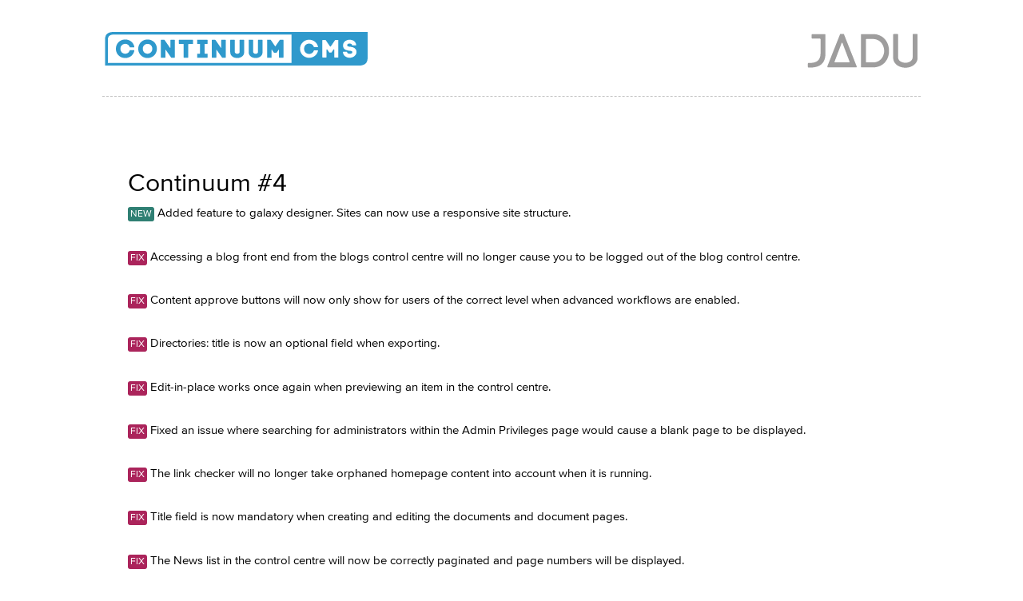

--- FILE ---
content_type: text/html; charset=UTF-8
request_url: https://www.jadu.net/blog/cms-updates/post/127/continuum-4
body_size: 7212
content:
<!DOCTYPE html>
<html lang="en">
<head prefix="dcterms: http://purl.org/dc/terms">
    <title>    Continuum #4
</title>
    <meta charset="UTF-8">
    <meta name="viewport" content="width=device-width" />

            <style>
    /* FONT IMPORT - This needs to remain at the top. */
@import url(https://fonts.googleapis.com/css?family=Spirax);
/*
 * Web Fonts from fontspring.com
 *
 * All OpenType features and all extended glyphs have been removed.
 * Fully installable fonts can be purchased at http://www.fontspring.com
 *
 * The fonts included in this stylesheet are subject to the End User License you purchased
 * from Fontspring. The fonts are protected under domestic and international trademark and 
 * copyright law. You are prohibited from modifying, reverse engineering, duplicating, or
 * distributing this font software.
 *
 * (c) 2010-2012 Fontspring
 *
 *
 *
 *
 * The fonts included are copyrighted by the vendor listed below.
 *
 * Vendor:      Mark Simonson Studio
 * License URL: http://www.fontspring.com/fflicense/mark-simonson-studio
 *
 *
 */
@font-face {
    font-family: 'proxima_nova_ththin';
    src: url('https://www.jadu.net/site/fonts/proximanova-thin-webfont.eot');
    src: url('https://www.jadu.net/site/fonts/proximanova-thin-webfont.eot?#iefix') format('embedded-opentype'),
         url('https://www.jadu.net/site/fonts/proximanova-thin-webfont.woff') format('woff'),
         url('https://www.jadu.net/site/fonts/proximanova-thin-webfont.ttf') format('truetype'),
         url('https://www.jadu.net/site/fonts/proximanova-thin-webfont.svg#proxima_nova_ththin') format('svg');
    font-weight: normal;
    font-style: normal;

}
@font-face {
    font-family: 'proxima_novathin_italic';
    src: url('https://www.jadu.net/site/fonts/proximanova-thinIt-webfont.eot');
    src: url('https://www.jadu.net/site/fonts/proximanova-thinIt-webfont.eot?#iefix') format('embedded-opentype'),
         url('https://www.jadu.net/site/fonts/proximanova-thinIt-webfont.woff') format('woff'),
         url('https://www.jadu.net/site/fonts/proximanova-thinIt-webfont.ttf') format('truetype'),
         url('https://www.jadu.net/site/fonts/proximanova-thinIt-webfont.svg#proxima_novathin_italic') format('svg');
    font-weight: normal;
    font-style: normal;

}
@font-face {
    font-family: 'proxima_novaregular_italic';
    src: url('https://www.jadu.net/site/fonts/proximanova-regIt-webfont.eot');
    src: url('https://www.jadu.net/site/fonts/proximanova-regIt-webfont.eot?#iefix') format('embedded-opentype'),
         url('https://www.jadu.net/site/fonts/proximanova-regIt-webfont.woff') format('woff'),
         url('https://www.jadu.net/site/fonts/proximanova-regIt-webfont.ttf') format('truetype'),
         url('https://www.jadu.net/site/fonts/proximanova-regIt-webfont.svg#proxima_novaregular_italic') format('svg');
    font-weight: normal;
    font-style: normal;

}
@font-face {
    font-family: 'proxima_nova_ltlight';
    src: url('https://www.jadu.net/site/fonts/proximanova-light-webfont.eot');
    src: url('https://www.jadu.net/site/fonts/proximanova-light-webfont.eot?#iefix') format('embedded-opentype'),
         url('https://www.jadu.net/site/fonts/proximanova-light-webfont.woff') format('woff'),
         url('https://www.jadu.net/site/fonts/proximanova-light-webfont.ttf') format('truetype'),
         url('https://www.jadu.net/site/fonts/proximanova-light-webfont.svg#proxima_nova_ltlight') format('svg');
    font-weight: normal;
    font-style: normal;

}
@font-face {
    font-family: 'proxima_nova_ltsemibold';
    src: url('https://www.jadu.net/site/fonts/proximanova-sbold-webfont.eot');
    src: url('https://www.jadu.net/site/fonts/proximanova-sbold-webfont.eot?#iefix') format('embedded-opentype'),
         url('https://www.jadu.net/site/fonts/proximanova-sbold-webfont.woff') format('woff'),
         url('https://www.jadu.net/site/fonts/proximanova-sbold-webfont.ttf') format('truetype'),
         url('https://www.jadu.net/site/fonts/proximanova-sbold-webfont.svg#proxima_nova_ltsemibold') format('svg');
    font-weight: normal;
    font-style: normal;

}
@font-face {
    font-family: 'proxima_novalight_italic';
    src: url('https://www.jadu.net/site/fonts/proximanova-lightIt-webfont.eot');
    src: url('https://www.jadu.net/site/fonts/proximanova-lightIt-webfont.eot?#iefix') format('embedded-opentype'),
         url('https://www.jadu.net/site/fonts/proximanova-lightIt-webfont.woff') format('woff'),
         url('https://www.jadu.net/site/fonts/proximanova-lightIt-webfont.ttf') format('truetype'),
         url('https://www.jadu.net/site/fonts/proximanova-lightIt-webfont.svg#proxima_novalight_italic') format('svg');
    font-weight: normal;
    font-style: normal;

}
@font-face {
    font-family: 'proxima_nova_rgregular';
    src: url('https://www.jadu.net/site/fonts/proximanova-reg-webfont.eot');
    src: url('https://www.jadu.net/site/fonts/proximanova-reg-webfont.eot?#iefix') format('embedded-opentype'),
         url('https://www.jadu.net/site/fonts/proximanova-reg-webfont.woff') format('woff'),
         url('https://www.jadu.net/site/fonts/proximanova-reg-webfont.ttf') format('truetype'),
         url('https://www.jadu.net/site/fonts/proximanova-reg-webfont.svg#proxima_nova_rgregular') format('svg');
    font-weight: normal;
    font-style: normal;

}
@font-face {
    font-family: 'proxima_novasemibold_italic';
    src: url('https://www.jadu.net/site/fonts/proximanova-sboldIt-webfont.eot');
    src: url('https://www.jadu.net/site/fonts/proximanova-sboldIt-webfont.eot?#iefix') format('embedded-opentype'),
         url('https://www.jadu.net/site/fonts/proximanova-sboldIt-webfont.woff') format('woff'),
         url('https://www.jadu.net/site/fonts/proximanova-sboldIt-webfont.ttf') format('truetype'),
         url('https://www.jadu.net/site/fonts/proximanova-sboldIt-webfont.svg#proxima_novasemibold_italic') format('svg');
    font-weight: normal;
    font-style: normal;

}
@font-face {
    font-family: 'proxima_nova_rgbold';
    src: url('https://www.jadu.net/site/fonts/proximanova-bold-webfont.eot');
    src: url('https://www.jadu.net/site/fonts/proximanova-bold-webfont.eot?#iefix') format('embedded-opentype'),
         url('https://www.jadu.net/site/fonts/proximanova-bold-webfont.woff') format('woff'),
         url('https://www.jadu.net/site/fonts/proximanova-bold-webfont.ttf') format('truetype'),
         url('https://www.jadu.net/site/fonts/proximanova-bold-webfont.svg#proxima_nova_rgbold') format('svg');
    font-weight: normal;
    font-style: normal;

}
@font-face {
    font-family: 'proxima_novabold_italic';
    src: url('https://www.jadu.net/site/fonts/proximanova-boldIt-webfont.eot');
    src: url('https://www.jadu.net/site/fonts/proximanova-boldIt-webfont.eot?#iefix') format('embedded-opentype'),
         url('https://www.jadu.net/site/fonts/proximanova-boldIt-webfont.woff') format('woff'),
         url('https://www.jadu.net/site/fonts/proximanova-boldIt-webfont.ttf') format('truetype'),
         url('https://www.jadu.net/site/fonts/proximanova-boldIt-webfont.svg#proxima_novabold_italic') format('svg');
    font-weight: normal;
    font-style: normal;

}
@font-face {
    font-family: 'proxima_nova_thextrabold';
    src: url('https://www.jadu.net/site/fonts/proximanova-xbold-webfont.eot');
    src: url('https://www.jadu.net/site/fonts/proximanova-xbold-webfont.eot?#iefix') format('embedded-opentype'),
         url('https://www.jadu.net/site/fonts/proximanova-xbold-webfont.woff') format('woff'),
         url('https://www.jadu.net/site/fonts/proximanova-xbold-webfont.ttf') format('truetype'),
         url('https://www.jadu.net/site/fonts/proximanova-xbold-webfont.svg#proxima_nova_thextrabold') format('svg');
    font-weight: normal;
    font-style: normal;

}
@font-face {
    font-family: 'proxima_nova_blblack';
    src: url('https://www.jadu.net/site/fonts/proximanova-black-webfont.eot');
    src: url('https://www.jadu.net/site/fonts/proximanova-black-webfont.eot?#iefix') format('embedded-opentype'),
         url('https://www.jadu.net/site/fonts/proximanova-black-webfont.woff') format('woff'),
         url('https://www.jadu.net/site/fonts/proximanova-black-webfont.ttf') format('truetype'),
         url('https://www.jadu.net/site/fonts/proximanova-black-webfont.svg#proxima_nova_blblack') format('svg');
    font-weight: normal;
    font-style: normal;

}
@font-face {
    font-family: 'proxima_novaextrabold_italic';
    src: url('https://www.jadu.net/site/fonts/proximanova-xboldIt-webfont.eot');
    src: url('https://www.jadu.net/site/fonts/proximanova-xboldIt-webfont.eot?#iefix') format('embedded-opentype'),
         url('https://www.jadu.net/site/fonts/proximanova-xboldIt-webfont.woff') format('woff'),
         url('https://www.jadu.net/site/fonts/proximanova-xboldIt-webfont.ttf') format('truetype'),
         url('https://www.jadu.net/site/fonts/proximanova-xboldIt-webfont.svg#proxima_novaextrabold_italic') format('svg');
    font-weight: normal;
    font-style: normal;

}
@font-face {
    font-family: 'proxima_novablack_italic';
    src: url('https://www.jadu.net/site/fonts/proximanova-blackIt-webfont.eot');
    src: url('https://www.jadu.net/site/fonts/proximanova-blackIt-webfont.eot?#iefix') format('embedded-opentype'),
         url('https://www.jadu.net/site/fonts/proximanova-blackIt-webfont.woff') format('woff'),
         url('https://www.jadu.net/site/fonts/proximanova-blackIt-webfont.ttf') format('truetype'),
         url('https://www.jadu.net/site/fonts/proximanova-blackIt-webfont.svg#proxima_novablack_italic') format('svg');
    font-weight: normal;
    font-style: normal;

}
/* RECSSET  */
html, body, div, span, object, iframe, h1, h2, h3, h4, h5, h6, p, blockquote, pre, abbr, address, cite, code, del, dfn, em, img, ins, kbd, q, samp, small, strong, sub, sup, var, b, i, dl, dt, dd, ol, ul, li, fieldset, form, label, legend, table, caption, tbody, tfoot, thead, tr, th, td, article, aside, canvas, details, figcaption, figure, footer, header, hgroup, menu, nav, section, summary, time, mark, audio, video { margin: 0; padding: 0; border: 0; font-size: 100%; font: inherit; vertical-align: baseline; }
article, aside, details, figcaption, figure, footer, header, hgroup, menu, nav, section { display: block; }
body { font:14px/1.58em Arial, sans-serif; } 
h1, h2, h3, h4, h5, h6 {  font-family: 'proxima_nova_rgregular'; }
h1 {font-size:2.285em; line-height:1.4em; margin:.85em 0 0em;}
h2 {font-size:1.6em; padding-top:.1em; margin:2.05em 0 1.3em;}
p {margin:0 0 1.58em;}
blockquote, q { quotes: none; }
ul { list-style:none; margin: 0 0 15px 25px }
.entrytext ul { list-style-type:disc; margin:0 0 1.58em 2em; }
ol { list-style-type: decimal; margin: 0 0 15px 25px }
hr { display: block; height: 1px; border: 0; border-top: 1px solid #ccc; margin: 1em 0; padding: 0; }
a, a:active, a:visited { color: #2679a3; }
a:hover, a:active { outline: none; }
a:hover { color: #2679a3; }
abbr { border-bottom: 1px dotted; cursor: help; text-transform:uppercase; font-size:.85em; }
strong { font-weight: bold; }
em { font-style:italic; }
table { border-collapse: collapse; border-spacing: 0; margin:1.58em 0; }
th { font-weight: bold; }
td { vertical-align: top; }
sub, sup { font-size: 75%; line-height: 0; position: relative; }
sup { top: -0.5em; }
sub { bottom: -0.25em; }
form { margin:0 0 1.58em; }
label { cursor:pointer; }
select, input, textarea { font:99% sans-serif; -webkit-appearance:none;}
input, select { vertical-align: middle; -webkit-appearance:none;}
textarea { overflow: auto; -webkit-appearance:none;}
input[type="radio"] { vertical-align: text-bottom; }
input[type="checkbox"] { vertical-align: bottom; }
input.button { cursor: pointer; width: auto; overflow: visible; }
.clear {clear: both}
/* MAIN STYLES */
body {font-family: 'proxima_nova_rgregular'; font-weight: 300; }
.main_table {display: block; width: 100%; margin: 0 auto;}
#header-outer {position: fixed; *position: inherit; top: 0; width: 100%; background: #fff; z-index: 10000}
#header-inner { max-width: 1024px; width: 95%; display: block; margin: 0 auto; border-bottom: 1px dashed #C1C1C1}
.header .headerInner #sitetitle {display: block; width: 400px; height: 80px;  background: url('https://www.jadu.net/blog/blogImages/continuum_cms.png') no-repeat; text-indent: -100000px; float: left; margin: 30px 0 10px 0;}
.header .headerInner #sitetitle a {display:block;  width: 400px; height: 80px;}
#header-quote {max-width: 500px; width: 100%; display: block; margin: 10px auto; padding-bottom: 10px; font-size: 1.1em; font-family: 'proxima_novaregular_italic';clear: left; margin-top: 170px;}
#header-quote p {margin-bottom: 10px}
#header-quote cite {font-size: .9em; font-family: 'proxima_nova_rgregular';  width: 100%; color: #000000; display: block; text-align: right }
h3#jadu-header {float: right; background: url('https://www.jadu.net/blog/blogImages/jadu_logo.png') no-repeat; width: 145px; height: 62px; margin-top: 32px;}
h3#jadu-header a {text-indent: -10000px;  width: 145px; height: 62px; display: block}
#main-content {clear: both; display: block; margin: 40px auto 0 auto; overflow: visible; padding-top: 20px; max-width: 1024px; width: 75%}
#main-content .post {position: relative; margin-bottom: 40px; padding-bottom: 40px; background: url('https://www.jadu.net/blog/blogImages/divider.png') no-repeat bottom center;}
#main-content h2.post-title {font-size: 3.1em; text-align: center; font-weight: 100; margin: 25px 0px 35px 0; display: block; line-height: 1.2em;  font-family: 'proxima_nova_ththin'; letter-spacing: -1px}
#main-content h2.post-title a {display: block}
#main-content h2.post-title a:hover {text-decoration-thickness: 5px; color: #2679a3}
#main-content h3.post-date {text-align: center; font-weight: 300; display: block; margin: 15px 0; font-style: normal; color: #000000; font-size: .9em}
#main-content .postmetadata {position: absolute; right: 0; bottom: 0; margin-top: -20px; margin-bottom: 60px;}
.singlePost {position: relative; z-index: 10}

.post>h2:first-child {font-size: 4em; text-align: center;  font-weight: 100; margin: 0px 0 40px 0; line-height: 1.3em; padding-bottom: 20px; font-family: 'proxima_nova_ththin'; letter-spacing: -1px }

.singlePost h2 a {text-decoration: none; cursor: default; color: #2679a3; display: block; }
.entrytext p {font-size: 1.1em; line-height: 2em}
/*
.singlePost {font-size: 1.1em; line-height: 1.8em}
.singlePost .entrytext img.float_left {float: left; width: 30%; margin: 0 20px 20px 0; }
.singlePost .entrytext img.float_right {float: right; width: 30%; margin: 0 0 20px 20px }
*/
.singlePost .entrytext>p:first-child { font-size: 1.5em; line-height: 1.5em; font-weight: 300; color: #2679a3; }
.entrytext img {margin: 0 auto 20px auto; max-width: 100%; display: block;}
.singlePost .entrytext h2, .singlePost .entrytext h3, .singlePost .entrytext h4 {margin: 20px 0 15px 0; }
.entrytext h3 {font-size: 1.4em; font-family: 'proxima_nova_ththin';}
.singlePost .entrytext blockquote {padding: 10px; text-shadow: 0px 1px 0px #fff;  font-family: 'proxima_novaregular_italic'; display: block; margin-bottom: 10px; font-size: 1.4em; line-height: 1em;  -webkit-border-radius: 4px; -moz-border-radius: 4px; border-radius: 4px; position: relative; z-index: 10000; padding-left: 100px}
.singlePost .entrytext blockquote p {margin-bottom: 0; line-height: 1.5em;}
.singlePost .entrytext blockquote:before {background:#F6F6F6; content: ' " '; line-height: .6em; position: absolute; font-family: 'Spirax', cursive; font-size: 7em; padding: 35px 20px 5px 20px; text-indent: -6px; -webkit-border-radius: 50px; -moz-border-radius: 50px; border-radius: 50px; width: 50px; height: 50px;display: block; color: #fff; z-index: 1; margin-left: -100px;}
.singlePost .entrytext blockquote cite {text-align: right; color:#000000; display: block; font-size: .9em; margin: 0; }
#main-content.singlePost .postmetadata {text-align: center; color: #000000; font-size: .9em; position: relative; margin-top: 30px}
.singlePost iframe {max-width: 100%; display: block; margin: 20px auto}
.sociable {display: none;}
#commentform {max-width: 500px; width: 95%; margin: 0 auto 0 auto;}
h3#comments {text-align: left; margin: 30px auto; max-width: 1024px; width: 95%; display: block ; line-height: 1.6em; font-weight: 700; font-size: 1.3em; color: #454545;}
#commentlist {max-width: 1024px; width: 95%; margin: 0 auto; display: block; list-style: none;}
#commentlist li {margin: 20px 0; display: block}
#commentlist li p {margin: 10px 0; font-size: 1.1em; font-weight: 500; line-height: 1.8em; -webkit-border-radius: 4px; -moz-border-radius: 4px; border-radius: 4px; background:#F6F6F6; padding: 10px}
#commentform legend {  font-size: 1.6em; color: #454545; margin-bottom: 15px; text-align: center; margin: 20px 0 }
#commentform legend:before, #commentform legend:after  {content: '-'; font-family:'Helvetica Neue', Helvetica, Arial, sans-serif; font-weight: 100; color: #bbbbbb;}
#commentform label {width: 20%; text-align: right; vertical-align: top; display: block; float: left; padding: 10px; clear: left; }
#commentform input, #commentform textarea { padding: 10px; margin-bottom: 20px; width: 55%; -webkit-border-radius: 4px; -moz-border-radius: 4px; border-radius: 4px; border: 1px solid #fff; margin-bottom: 5px; color: #454545; border: 1px solid #000000; }
#commentform input:focus, #commentform textarea:focus  {outline: 2px solid #2679a3; border: 1px solid #454545}
#commentform input#submit {font-size: 1em;background: #e8e6e6;border: 0px; display: block; padding: 10px; width: auto; text-decoration: none;  -webkit-border-radius: 4px; -moz-border-radius: 4px; border-radius: 4px;cursor: pointer; margin: 0 auto; border: 1px solid #c9c9c9;}
#commentform input#submit:hover {color: #454545; background: #c9c9c9;  -webkit-box-shadow: none; -moz-box-shadow: none; box-shadow: none;}
#commentform #recaptcha_widget_div {margin: 0 auto; display: block; float: none;}
#commentform #recaptcha_area, #commentform #recaptcha_table {width: auto !important}
#container { padding-top: 20px; max-width: 1024px; width: 95%; margin: 0 auto 0 auto; border-top: 1px dashed #C1C1C1; padding-top: 20px;}
#container h3 {font-family: 'proxima_nova_ththin'; letter-spacing: -1px; font-size: 2em; margin-bottom: 15px; margin-top: 20px; text-align: center; color:  #000000; }
#container p {text-align: center}
#container .feed-list {display: none}
#container ul {text-align: center; margin: 0}
#container ul li {display: inline-block; margin: 10px;}
#container a:hover {text-decoration-thickness: 2px;   }
#container form {text-align: center}
#container form input#s {padding: 10px; margin-bottom: 20px; width: 25%; -webkit-border-radius: 4px; -moz-border-radius: 4px; border-radius: 4px; border: 1px solid #fff; margin-bottom: 5px; color: #454545; border: 1px solid #000000;}
#container form input#s:focus {outline: 2px solid #2679a3;}
#container form input#searchsubmit {font-size: 1em;background: #e8e6e6;border: 0px;  padding: 10px; margin-top: -1px; border: 1px solid #c9c9c9; width: auto; text-decoration: none; -webkit-border-radius: 4px; -moz-border-radius: 4px; border-radius: 4px; cursor: pointer; }
#container form input#searchsubmit:hover {background: #c9c9c9; }
#container form input#searchsubmit:focus {outline: 2px solid ¢2679a3;}
#social {max-width: 330px; width: 95%; margin: 30px auto 30px auto; display: block}
#social h3 {text-align: center; font-weight: 300; margin-bottom: 10px; font-family: 'proxima_novaregular_italic';}
code {
    padding: 3px 5px;
    border: 1px solid #DDD;
    background-color: #F8F8F8;
    border-radius: 3px;
    display: inline-block; 
font-family: 'courier new',monospace;
font-size: 1.1em;
margin-bottom: 20px; 
width: 100%;
word-wrap: break-word;
}
strong {
    color: #2679a3; 
}
.label {
    display: inline-block;
    text-transform: uppercase;
    border-radius: 3px;
    padding: 3px;
    font-size: 0.8em;
    line-height: 1em;
}
.label--new {
    background: #2f7f73;
    color: #fff;
}
.label--fix {
    background: #AB245B;
    color: #fff;
}
.label--security {
    background: #4A718A;
    color: #fff;
}
.label--task {
    background: #247ca8;
    color: #fff;
}
.footer_table {width: 100%; background: #eee; padding: 10px 0; }
.footer_table p {display: block; max-width: 1024px; width: 95%; margin: 0 auto; text-align: center}
.footer_table p a {text-decoration: none}
@media only screen
and (max-width : 1200px) {
    body {background: none;}
}
@media only screen
and (max-width : 700px) {
	
	#header-outer  {position: absolute; top: 0;}
	
	.header .headerInner #sitetitle {display: block; width: 65px; height: 80px; text-indent: -1000px; float: none; margin: 30px auto;}
	.header .headerInner #sitetitle a {display:block;  width: 65px; height: 80px;}
	
	#header-quote {text-align: center; width: 100%;  display: block; max-width: 90%; margin-top: 250px}
	#header-quote p, #header-quote cite {display: none}
	#header-quote:before {content: 'Mostly Harmless is the blog of Suraj Kika, CEO of Jadu.'; font-style: normal; font-size: 1.1em; }
	
	h3#jadu-header {float: none; margin: 0px auto 30px auto; display: block; width: 80px; height: 30px; background-size: 100%;}
	
	#main-content {margin-top: 0px; padding-top: 20px; width: 95%}
	.singlePost h2:first-child {font-size:2.4em}
        .singlePost .entrytext img.float_right,
        .singlePost .entrytext img.float_left {width: 50%;}
	
	.singlePost iframe {height: 200px !important}
	
	.singlePost .entrytext {font-size: .9em;}
	.singlePost .entrytext blockquote {font-size: 1em; line-height: 1em}
	.singlePost .entrytext blockquote:before {width: 30px; height: 30px; padding: 30px 20px 10px 20px;  text-indent: -5px;}
	
	#commentform label {margin-bottom: 10px; width: 100%; text-align: left; padding: 0;}
	#commentform input, #commentform textarea {width: 80%;}
	
	#container form input#s {width: 40%;}
	
	#social {display: none;}
}
@media
only screen and (-webkit-min-device-pixel-ratio : 1.5),
only screen and (min-device-pixel-ratio : 1.5) {
	h3#jadu-header {background: url('https://www.jadu.net/blog/blogImages/jadu_logo.png') no-repeat; background-size: 100%;}
	.header .headerInner #sitetitle {background: url('https://www.jadu.net/blog/blogImages/continuum_cms.png') no-repeat; background-size: 300px }
	
	#main-content .post {background-size: 80px;}
}

.float_right { float: right; }
.float_left { float: left; }
.clear { clear: both; }

.post h2, .post h3, .post h4, .post h5 { clear: both; }

.image_inline {
    margin: 0 1em;
}

.image_inline p {
    font-size: 0.9em;
    font-style: italic;
    color: #aaa;
    margin: 0;
    padding: 0;
    text-align: center;
}

.image_inline img {
     border: 1px solid #ccc;
    padding: 0;
    margin: 0 auto 5px auto;
}	

a:focus {
    outline: 2px solid #2679a3;
}

h1 { display: none }

#content-container h1 {
    display: block;
}

.skip-link {
    clip: rect(0 0 0 0);
    clip-path: inset(50%);
    height: 1px;
    overflow: hidden;
    position: absolute;
    white-space: nowrap;
    width: 1px;
  }

.skip-link:focus {
    clip: auto;
    clip-path: none;
    height: auto;
    margin: auto;
    outline: 1px solid black;
    overflow: visible;
    padding: 0;
    position: static;
    width: auto;
}
</style>

    
    <link rel="alternate" type="application/rss+xml" href="/blog/cms-updates/rss" />
    <meta name="revisit-after" content="2 days">
    <meta name="viewport" content="width=device-width, initial-scale=1">

                <meta name="author" content="">
        <meta name="robots" content="index,follow">
        <meta property="dcterms:creator" content="">
        <meta property="dcterms:publisher" content="">
        <meta property="dcterms:rightsHolder" content="">
        <meta property="dcterms:coverage" content="">
        <meta property="dcterms:created" content="12th September 2024">
        <meta property="dcterms:modified" content="12th September 2024">
        <meta property="dcterms:format" content="">
        <meta property="dcterms:language" content="">
        <meta property="dcterms:title" content="Continuum #4">
        <meta property="dcterms:valid" content="1st January 1970">
        <meta property="dcterms:identifier" content="https://www.jadu.net/blog/cms-updates/post/127/continuum-4">
        <meta property="dcterms:subject" content="" >
        <meta property="dcterms:description" content="" >

        <meta name="description" content="">
        <meta name="keywords" content="">
    
    
</head>
<body>
<div class="main_table">
    <div role="navigation" aria-label="skip link">
        <a href="#main-content" class="skip-link">Skip to main content</a>
    </div>
    <div id="header-inner">
    <header class="header">
        <div class="headerInner">
            <span id="sitetitle"><a href="/blog/cms-updates">Jadu CMS: Product Updates</a></span>
        </div>
    </header>
    <h3 id="jadu-header"><a href="https://www.jadu.net/">Jadu</a></h3>
<div class="clear"></div>
</div>

    
            <main id="main-content" class="singlePost">
        <div id="mainContent">
        <div id="content-top"></div>
        <div id="content-container">
        <div class="post">

        
                                        
            <h1>

                                    Continuum #4
                
            </h1>
        
        <div class="entrytext">
            
                            <div>
                    <p class="p1"><span class="label label--new">New</span> Added feature to galaxy designer. Sites can now use a responsive site structure.</p>

<p class="p1"><span class="label label--fix">Fix</span> Accessing a blog front end from the blogs control centre will no longer cause you to be logged out of the blog control centre.</p>

<p class="p1"><span class="label label--fix">Fix</span> Content approve buttons will now only show for users of the correct level when advanced workflows are enabled.</p>

<p class="p1"><span class="label label--fix">Fix</span> Directories: title is now an optional field when exporting.</p>

<p class="p1"><span class="label label--fix">Fix</span> Edit-in-place works once again when previewing an item in the control centre.</p>

<p class="p1"><span class="label label--fix">Fix</span> Fixed an issue where searching for administrators within the Admin Privileges page would cause a blank page to be displayed.</p>

<p class="p1"><span class="label label--fix">Fix</span> The link checker will no longer take orphaned homepage content into account when it is running.</p>

<p class="p1"><span class="label label--fix">Fix</span> Title field is now mandatory when creating and editing the documents and document pages.</p>

<p class="p1"><span class="label label--fix">Fix</span> The News list in the control centre will now be correctly paginated and page numbers will be displayed.</p>

<p class="p1"><span class="label label--security">Security</span> Fixed various security issues</p>

<p>&nbsp;</p>

<p><strong>Semantic version: 1.12.1.4</strong></p>

                </div>
            
                            <p class="postmetadata alt">
                    <span>
                        This entry was posted  by Andy P  on <time datetime="2026-01-18">18/01/2026</time>.
                    </span>
                </p>
            
        </div>
    
                        <div class="sociable"><p><strong>Share and Enjoy:</strong> These icons link to social bookmarking sites where readers can share and discover new web pages.</p>
                <ul>
                    <li class="facebook-link"><a href="https://www.facebook.com/sharer/sharer.php?u=https%3A%2F%2Fwww.jadu.net%2Fblog%2Fcms-updates%2Fpost%2F127%2Fcontinuum-4"><img src="/blog/icons/facebook-flat.gif" alt="Share on facebook"></a></li>
                    <li class="twitter-link"><a href="https://twitter.com/home?status=https%3A%2F%2Fwww.jadu.net%2Fblog%2Fcms-updates%2Fpost%2F127%2Fcontinuum-4"><img src="/blog/icons/twitter-flat.gif" alt="Share on twitter"></a></li>
                    <li class="linkedin-link"><a href="https://www.linkedin.com/shareArticle?mini=true&url=https%3A%2F%2Fwww.jadu.net%2Fblog%2Fcms-updates%2Fpost%2F127%2Fcontinuum-4&title=Continuum%20%234&summary=&source=www.jadu.net"><img src="/blog/icons/linkedin-flat.gif" alt="Share on linked in"></a></li>
                </ul>
            </div>
            
    </div>

            
    
            
    
    </div>
    </div>
</main>

    <footer id="container">
        <!-- about menu -->

                    <!-- about menu -->
<div>
    <h3 class="display">About</h3>
    <div class="stretcher">
        <p></p>
                <ul class="feed-list">
            <li><a href="/blog/cms-updates/rss" title="Feed">Site Feed</a></li>
        </ul>
            </div>
</div>

        
        <!-- search menu -->

                    <!-- search menu -->
<div role="search">
    <h3 class="display"><label for="s">Search Jadu CMS: Product Updates</label></h3>
    <div class="stretcher" id="searchbar">
        <form method="POST" id="searchform" action="/blog/cms-updates/search">
            <p>
                <input type="text" id="s" name="query" size="15" maxlength="255" value="">
                <input type="submit" id="searchsubmit" name="search" value="Search">
            </p>
        </form>
    </div>
</div>

        
                    <div role="navigation" aria-label="Recent posts">
    <h3 class="display">Recent posts</h3>
    <div class="stretcher">
        <ul class="bubble-list">
                                    <li><a href="/blog/cms-updates/post/313/continuum-64">Continuum #64</a></li>
                                    <li><a href="/blog/cms-updates/post/123/continuum-0">Continuum #0</a></li>
                                    <li><a href="/blog/cms-updates/post/124/continuum-1">Continuum #1</a></li>
                                    <li><a href="/blog/cms-updates/post/125/continuum-2">Continuum #2</a></li>
                                    <li><a href="/blog/cms-updates/post/126/continuum-3">Continuum #3</a></li>
                                    <li><a href="/blog/cms-updates/post/127/continuum-4">Continuum #4</a></li>
                                    <li><a href="/blog/cms-updates/post/128/continuum-5">Continuum #5</a></li>
                                    <li><a href="/blog/cms-updates/post/129/continuum-6">Continuum #6</a></li>
                                    <li><a href="/blog/cms-updates/post/130/continuum-7">Continuum #7</a></li>
                                    <li><a href="/blog/cms-updates/post/131/continuum-8">Continuum #8</a></li>
                        </ul>
    </div>
</div>

        
        <!-- archives menu -->

                    <div role="navigation" aria-label="Archives">
    <h3 class="display">Archives</h3>
    <div class="stretcher">
        <ul>
                            <li><a href="/blog/cms-updates/month/01/year/2015">January, 2015</a></li>
                            <li><a href="/blog/cms-updates/month/02/year/2015">February, 2015</a></li>
                            <li><a href="/blog/cms-updates/month/03/year/2015">March, 2015</a></li>
                            <li><a href="/blog/cms-updates/month/04/year/2015">April, 2015</a></li>
                            <li><a href="/blog/cms-updates/month/05/year/2015">May, 2015</a></li>
                            <li><a href="/blog/cms-updates/month/06/year/2015">June, 2015</a></li>
                            <li><a href="/blog/cms-updates/month/07/year/2015">July, 2015</a></li>
                            <li><a href="/blog/cms-updates/month/08/year/2015">August, 2015</a></li>
                            <li><a href="/blog/cms-updates/month/09/year/2015">September, 2015</a></li>
                            <li><a href="/blog/cms-updates/month/10/year/2015">October, 2015</a></li>
                            <li><a href="/blog/cms-updates/month/11/year/2015">November, 2015</a></li>
                            <li><a href="/blog/cms-updates/month/12/year/2015">December, 2015</a></li>
                            <li><a href="/blog/cms-updates/month/01/year/2016">January, 2016</a></li>
                            <li><a href="/blog/cms-updates/month/02/year/2016">February, 2016</a></li>
                            <li><a href="/blog/cms-updates/month/03/year/2016">March, 2016</a></li>
                            <li><a href="/blog/cms-updates/month/04/year/2016">April, 2016</a></li>
                            <li><a href="/blog/cms-updates/month/05/year/2016">May, 2016</a></li>
                            <li><a href="/blog/cms-updates/month/06/year/2016">June, 2016</a></li>
                            <li><a href="/blog/cms-updates/month/07/year/2016">July, 2016</a></li>
                            <li><a href="/blog/cms-updates/month/08/year/2016">August, 2016</a></li>
                            <li><a href="/blog/cms-updates/month/09/year/2016">September, 2016</a></li>
                            <li><a href="/blog/cms-updates/month/10/year/2016">October, 2016</a></li>
                            <li><a href="/blog/cms-updates/month/11/year/2016">November, 2016</a></li>
                            <li><a href="/blog/cms-updates/month/12/year/2016">December, 2016</a></li>
                            <li><a href="/blog/cms-updates/month/01/year/2017">January, 2017</a></li>
                            <li><a href="/blog/cms-updates/month/02/year/2017">February, 2017</a></li>
                            <li><a href="/blog/cms-updates/month/03/year/2017">March, 2017</a></li>
                            <li><a href="/blog/cms-updates/month/04/year/2017">April, 2017</a></li>
                            <li><a href="/blog/cms-updates/month/05/year/2017">May, 2017</a></li>
                            <li><a href="/blog/cms-updates/month/06/year/2017">June, 2017</a></li>
                            <li><a href="/blog/cms-updates/month/07/year/2017">July, 2017</a></li>
                            <li><a href="/blog/cms-updates/month/08/year/2017">August, 2017</a></li>
                            <li><a href="/blog/cms-updates/month/09/year/2017">September, 2017</a></li>
                            <li><a href="/blog/cms-updates/month/10/year/2017">October, 2017</a></li>
                            <li><a href="/blog/cms-updates/month/11/year/2017">November, 2017</a></li>
                            <li><a href="/blog/cms-updates/month/12/year/2017">December, 2017</a></li>
                            <li><a href="/blog/cms-updates/month/01/year/2018">January, 2018</a></li>
                            <li><a href="/blog/cms-updates/month/02/year/2018">February, 2018</a></li>
                            <li><a href="/blog/cms-updates/month/03/year/2018">March, 2018</a></li>
                            <li><a href="/blog/cms-updates/month/04/year/2018">April, 2018</a></li>
                            <li><a href="/blog/cms-updates/month/05/year/2018">May, 2018</a></li>
                            <li><a href="/blog/cms-updates/month/06/year/2018">June, 2018</a></li>
                            <li><a href="/blog/cms-updates/month/07/year/2018">July, 2018</a></li>
                            <li><a href="/blog/cms-updates/month/08/year/2018">August, 2018</a></li>
                            <li><a href="/blog/cms-updates/month/09/year/2018">September, 2018</a></li>
                            <li><a href="/blog/cms-updates/month/10/year/2018">October, 2018</a></li>
                            <li><a href="/blog/cms-updates/month/11/year/2018">November, 2018</a></li>
                            <li><a href="/blog/cms-updates/month/12/year/2018">December, 2018</a></li>
                            <li><a href="/blog/cms-updates/month/01/year/2019">January, 2019</a></li>
                            <li><a href="/blog/cms-updates/month/02/year/2019">February, 2019</a></li>
                            <li><a href="/blog/cms-updates/month/03/year/2019">March, 2019</a></li>
                            <li><a href="/blog/cms-updates/month/04/year/2019">April, 2019</a></li>
                            <li><a href="/blog/cms-updates/month/05/year/2019">May, 2019</a></li>
                            <li><a href="/blog/cms-updates/month/06/year/2019">June, 2019</a></li>
                            <li><a href="/blog/cms-updates/month/07/year/2019">July, 2019</a></li>
                            <li><a href="/blog/cms-updates/month/08/year/2019">August, 2019</a></li>
                            <li><a href="/blog/cms-updates/month/09/year/2019">September, 2019</a></li>
                            <li><a href="/blog/cms-updates/month/10/year/2019">October, 2019</a></li>
                            <li><a href="/blog/cms-updates/month/11/year/2019">November, 2019</a></li>
                            <li><a href="/blog/cms-updates/month/03/year/2020">March, 2020</a></li>
                            <li><a href="/blog/cms-updates/month/04/year/2020">April, 2020</a></li>
                            <li><a href="/blog/cms-updates/month/09/year/2020">September, 2020</a></li>
                            <li><a href="/blog/cms-updates/month/05/year/2021">May, 2021</a></li>
                            <li><a href="/blog/cms-updates/month/06/year/2023">June, 2023</a></li>
                    </ul>
    </div>
</div>

        
                    <!-- archives menu -->
<div role="navigation" aria-label="Tags">
    <h3 class="display">Tags</h3>
    <div class="stretcher">
        <ul id="tagList">
                    </ul>
    </div>
</div>

        
    </footer>
    
    <br class="clear">
</div>

    
    <div class="footer_table">
    </div>
    

<script>
    function wrap(element) {
        const wrappingElement = document.createElement('div');
        wrappingElement.classList.add('table-wrapper');
        element.replaceWith(wrappingElement);
        wrappingElement.appendChild(element);
    }

    document.querySelectorAll('table').forEach((el, i) => {
        wrap(el);
    });
</script>


</body>
</html>
